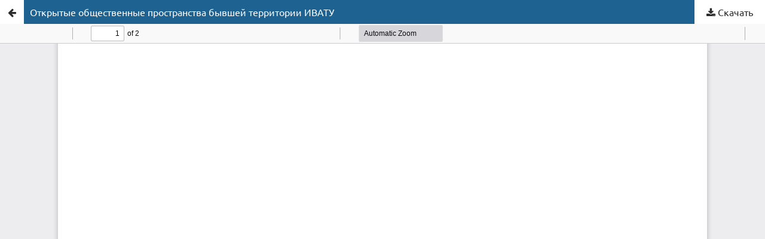

--- FILE ---
content_type: text/html; charset=utf-8
request_url: https://projectbaikal.com/index.php/pb/article/view/912/1616
body_size: 1346
content:
<!DOCTYPE html>
<html lang="ru-RU" xml:lang="ru-RU">
<head>
	<meta http-equiv="Content-Type" content="text/html; charset=utf-8" />
	<meta name="viewport" content="width=device-width, initial-scale=1.0">
	<title>Просмотр «Открытые общественные пространства бывшей территории ИВАТУ»</title>

	
<meta name="generator" content="Open Journal Systems 3.3.0.13">
<meta name="google-site-verification" content="htjr0Hh8JzPaFW-B0XmVBTZn9ogOyKnn11kHd6rLPQo" />
<link rel="alternate" type="application/atom+xml" href="https://projectbaikal.com/index.php/pb/gateway/plugin/AnnouncementFeedGatewayPlugin/atom">
<link rel="alternate" type="application/rdf+xml" href="https://projectbaikal.com/index.php/pb/gateway/plugin/AnnouncementFeedGatewayPlugin/rss">
<link rel="alternate" type="application/rss+xml" href="https://projectbaikal.com/index.php/pb/gateway/plugin/AnnouncementFeedGatewayPlugin/rss2">
<link rel="alternate" type="application/atom+xml" href="https://projectbaikal.com/index.php/pb/gateway/plugin/WebFeedGatewayPlugin/atom">
<link rel="alternate" type="application/rdf+xml" href="https://projectbaikal.com/index.php/pb/gateway/plugin/WebFeedGatewayPlugin/rss">
<link rel="alternate" type="application/rss+xml" href="https://projectbaikal.com/index.php/pb/gateway/plugin/WebFeedGatewayPlugin/rss2">
	<link rel="stylesheet" href="https://projectbaikal.com/index.php/pb/$$$call$$$/page/page/css?name=stylesheet" type="text/css" /><link rel="stylesheet" href="https://projectbaikal.com/index.php/pb/$$$call$$$/page/page/css?name=font" type="text/css" /><link rel="stylesheet" href="https://projectbaikal.com/lib/pkp/styles/fontawesome/fontawesome.css?v=3.3.0.13" type="text/css" />
	<script src="https://projectbaikal.com/lib/pkp/lib/vendor/components/jquery/jquery.min.js?v=3.3.0.13" type="text/javascript"></script><script src="https://projectbaikal.com/lib/pkp/lib/vendor/components/jqueryui/jquery-ui.min.js?v=3.3.0.13" type="text/javascript"></script><script src="https://projectbaikal.com/plugins/themes/default/js/lib/popper/popper.js?v=3.3.0.13" type="text/javascript"></script><script src="https://projectbaikal.com/plugins/themes/default/js/lib/bootstrap/util.js?v=3.3.0.13" type="text/javascript"></script><script src="https://projectbaikal.com/plugins/themes/default/js/lib/bootstrap/dropdown.js?v=3.3.0.13" type="text/javascript"></script><script src="https://projectbaikal.com/plugins/themes/default/js/main.js?v=3.3.0.13" type="text/javascript"></script>
</head>
<body class="pkp_page_article pkp_op_view">

		<header class="header_view">

		<a href="https://projectbaikal.com/index.php/pb/article/view/912" class="return">
			<span class="pkp_screen_reader">
									Вернуться к Подробностям о статье
							</span>
		</a>

		<a href="https://projectbaikal.com/index.php/pb/article/view/912" class="title">
			Открытые общественные пространства бывшей территории ИВАТУ
		</a>

		<a href="https://projectbaikal.com/index.php/pb/article/download/912/1616/2253" class="download" download>
			<span class="label">
				Скачать
			</span>
			<span class="pkp_screen_reader">
				Скачать PDF
			</span>
		</a>

	</header>

	<script type="text/javascript">
		// Creating iframe's src in JS instead of Smarty so that EZProxy-using sites can find our domain in $pdfUrl and do their rewrites on it.
		$(document).ready(function() {
			var urlBase = "https://projectbaikal.com/plugins/generic/pdfJsViewer/pdf.js/web/viewer.html?file=";
			var pdfUrl = "https:\/\/projectbaikal.com\/index.php\/pb\/article\/download\/912\/1616\/2253";
			$("#pdfCanvasContainer > iframe").attr("src", urlBase + encodeURIComponent(pdfUrl));
		});
	</script>

	<div id="pdfCanvasContainer" class="galley_view">
				<iframe src="" width="100%" height="100%" style="min-height: 500px;" title="PDF (представление «Открытые общественные пространства бывшей территории ИВАТУ»)" allowfullscreen webkitallowfullscreen></iframe>
	</div>
	
<script defer src="https://static.cloudflareinsights.com/beacon.min.js/vcd15cbe7772f49c399c6a5babf22c1241717689176015" integrity="sha512-ZpsOmlRQV6y907TI0dKBHq9Md29nnaEIPlkf84rnaERnq6zvWvPUqr2ft8M1aS28oN72PdrCzSjY4U6VaAw1EQ==" data-cf-beacon='{"version":"2024.11.0","token":"3df17635663a4307b5162a49a2e82215","r":1,"server_timing":{"name":{"cfCacheStatus":true,"cfEdge":true,"cfExtPri":true,"cfL4":true,"cfOrigin":true,"cfSpeedBrain":true},"location_startswith":null}}' crossorigin="anonymous"></script>
</body>
</html>
